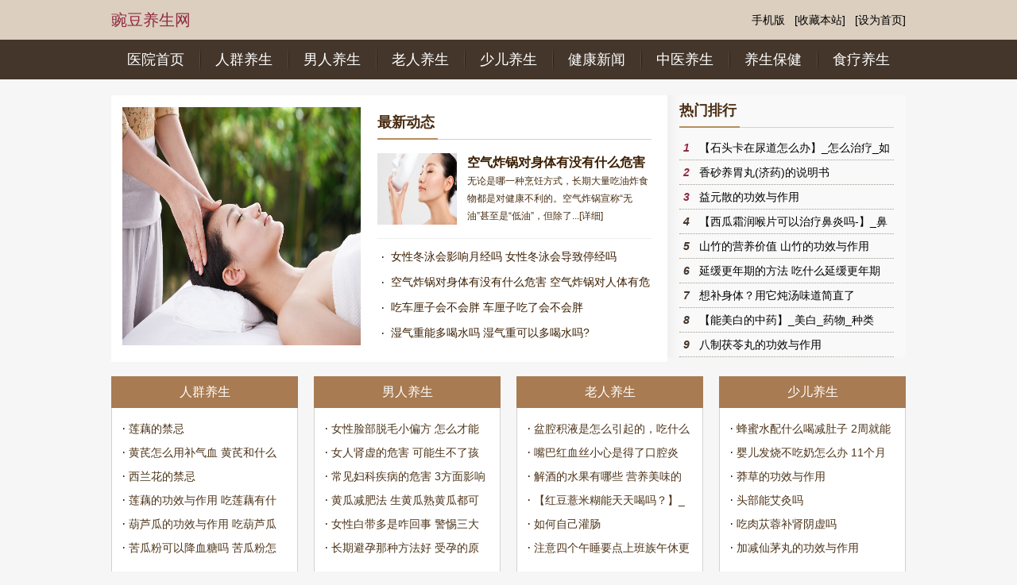

--- FILE ---
content_type: text/html; charset=Utf-8
request_url: http://ys.pmgmv.com/
body_size: 5596
content:
<!DOCTYPE html>
<html>
	<head>
		<meta charset="UTF-8">
		<meta http-equiv="Cache-Control" content="no-transform" />
        <meta http-equiv="Cache-Control" content="no-siteapp" />
        <meta name="applicable-device" content="pc">
        <link rel="alternate" media="only screen and(max-width: 640px)" href="http://ys.pmgmv.com">
        <meta http-equiv="mobile-agent" content="format=html5; url=http://ys.pmgmv.com">
        <meta http-equiv="mobile-agent" content="format=xhtml; url=http://ys.pmgmv.com">
		<title>豌豆养生网,养生之家网,豌豆养生</title>
		<meta name="Keywords" content="豌豆养生网,养生之家网,豌豆养生"/>
		<meta name="Description" content="豌豆养生网为广大网民提供养生保健知识，包括豌豆养生网,养生之家网,豌豆养生大全方法，致力于为网民提供专业、正规、贴切的养生资讯及各种养生服务，养生常识等内容"/>
		<link rel="stylesheet" type="text/css" href="/templets/default/css/css.css"/>
        <script src="http://ys.pmgmv.com/templets/default/js/mobile.js" type="text/javascript"></script>
        <script type="text/javascript">uaredirect("http://ys.pmgmv.com/m/");</script>
		<!--[if lt IE 9]> 
			<script src="/templets/default/js/html5.js"></script>
		<![endif]-->
	</head>
	<body class="bodybg">
		<header>
    <div class="head_box">
        <div class="head_middle">
            <div class="head_left">
                <a href="/">豌豆养生网</a>
            </div>
            <div class="head_right">
                <a href="http://ys.pmgmv.com">手机版</a>
                <a href="javascript:void(0);" onclick="AddFavorite('豌豆养生网',location.href)">[收藏本站]</a>
                <a href="javascript:void(0);" onclick="SetHome(this,'http://ys.pmgmv.com');">[设为首页]</a>
            </div>
        </div>
    </div>
    <nav class="head_nav">
        <ul>
            <li id="cur"><a href="/">医院首页</a></li>
            
                <li><a href="http://ys.pmgmv.com/rqys/" target="_blank">人群养生</a></li>
            
                <li><a href="http://ys.pmgmv.com/nrys/" target="_blank">男人养生</a></li>
            
                <li><a href="http://ys.pmgmv.com/lrys/" target="_blank">老人养生</a></li>
            
                <li><a href="http://ys.pmgmv.com/sets/" target="_blank">少儿养生</a></li>
            
                <li><a href="http://ys.pmgmv.com/jkxw/" target="_blank">健康新闻</a></li>
            
                <li><a href="http://ys.pmgmv.com/zyys/" target="_blank">中医养生</a></li>
            
                <li><a href="http://ys.pmgmv.com/ysbj/" target="_blank">养生保健</a></li>
            
                <li><a href="http://ys.pmgmv.com/slys/" target="_blank">食疗养生</a></li>
            
        </ul>
    </nav>
</header>
<script type="text/JavaScript">
function SetHome(obj,url){
	try{
		obj.style.behavior='url(#default#homepage)';
	   obj.setHomePage(url);
   }catch(e){
	   if(window.netscape){
		  try{
			  netscape.security.PrivilegeManager.enablePrivilege("UniversalXPConnect");
		 }catch(e){
			  alert("抱歉，此操作被浏览器拒绝！\n\n请在浏览器地址栏输入“about:config”并回车然后将[signed.applets.codebase_principal_support]设置为'true'");
		  }
	   }else{
		alert("抱歉，您所使用的浏览器无法完成此操作。\n\n您需要手动将【"+url+"】设置为首页。");
	   }
  }
}
function AddFavorite(title, url) {
  try {
	  window.external.addFavorite(url, title);
  }
catch (e) {
	 try {
	   window.sidebar.addPanel(title, url, "");
	}
	 catch (e) {
		 alert("抱歉，您所使用的浏览器无法完成此操作。\n\n加入收藏失败，请使用Ctrl+D进行添加");
	 }
  }
}
</script>
        <section>
            <div class="upper_box">
                <div class="upper_fl">
                	
                    <div class="upper_pic">
                        <a href="http://ys.pmgmv.com/slys/10166.html"><img src="/templets/default/picture/ys1-1.jpg" alt="女性冬泳会影响月经吗 女性冬泳会导致停经吗" /></a>
                    </div>
                    
                    <div class="news_box">
                        <div class="news_tit">
                            <span>最新动态</span>
                        </div>
                        
                        <div class="news_top">
                            <a href="http://ys.pmgmv.com/slys/10165.html"><img src="/templets/default/picture/ys1-2.jpg" alt="空气炸锅对身体有没有什么危害 空气炸锅对人体有危害吗" /></a>
                            <div class="news_info">
                                <span><a href="http://ys.pmgmv.com/slys/10165.html">空气炸锅对身体有没有什么危害 空气炸锅对人体有危害吗</a></span>
                                <p>无论是哪一种烹饪方式，长期大量吃油炸食物都是对健康不利的。空气炸锅宣称“无油”甚至是“低油”，但除了...<a href="http://ys.pmgmv.com/slys/10165.html">[详细]</a></p>
                            </div>
                        </div>
                        
                        <div class="news_wen">
                            <ul>
                                
                                <li><a href="http://ys.pmgmv.com/slys/10166.html">女性冬泳会影响月经吗 女性冬泳会导致停经吗</a></li>
                                
                                <li><a href="http://ys.pmgmv.com/slys/10165.html">空气炸锅对身体有没有什么危害 空气炸锅对人体有危害吗</a></li>
                                
                                <li><a href="http://ys.pmgmv.com/slys/10164.html">吃车厘子会不会胖 车厘子吃了会不会胖</a></li>
                                
                                <li><a href="http://ys.pmgmv.com/slys/10163.html">湿气重能多喝水吗 湿气重可以多喝水吗?</a></li>
                                
                            </ul>
                        </div>
                    </div>
                </div>
                <div class="upper_fr">
                    <div class="zxpt">
                        <div class="zxpt_tit">
                            <span>热门排行</span>
                        </div>
                        <div class="zxpt_box">
                            <ul>
                                
                                <li id="num1"><em>1</em><a href="http://ys.pmgmv.com/rqys/122.html">【石头卡在尿道怎么办】_怎么治疗_如何治疗</a></li>
                                
                                <li id="num2"><em>2</em><a href="http://ys.pmgmv.com/jkxw/310.html">香砂养胃丸(济药)的说明书</a></li>
                                
                                <li id="num3"><em>3</em><a href="http://ys.pmgmv.com/lrys/203.html">益元散的功效与作用</a></li>
                                
                                <li id="num4"><em>4</em><a href="http://ys.pmgmv.com/nrys/64.html">【西瓜霜润喉片可以治疗鼻炎吗-】_鼻腔炎性疾病_怎么治疗</a></li>
                                
                                <li id="num5"><em>5</em><a href="http://ys.pmgmv.com/sets/45.html">山竹的营养价值 山竹的功效与作用</a></li>
                                
                                <li id="num6"><em>6</em><a href="http://ys.pmgmv.com/sets/250.html">延缓更年期的方法 吃什么延缓更年期</a></li>
                                
                                <li id="num7"><em>7</em><a href="http://ys.pmgmv.com/lyys/8597.html">想补身体？用它炖汤味道简直了</a></li>
                                
                                <li id="num8"><em>8</em><a href="http://ys.pmgmv.com/rqys/107.html">【能美白的中药】_美白_药物_种类</a></li>
                                
                                <li id="num9"><em>9</em><a href="http://ys.pmgmv.com/lxys/8180.html">八制茯苓丸的功效与作用</a></li>
                                
                            </ul>
                        </div>
                    </div>
                </div>
            </div>
            <div class="main_warp">
            	
                <div class="modle" id="num1">
                    <div class="modle_head">
                        <a href="http://ys.pmgmv.com/rqys/">人群养生</a>
                    </div>
                    <div class="modle-box">
                        <ul>
                        	
                            <li><a href="http://ys.pmgmv.com/rqys/10032.html">莲藕的禁忌</a></li>
                            
                            <li><a href="http://ys.pmgmv.com/rqys/10031.html">黄芪怎么用补气血 黄芪和什么搭配很补气血</a></li>
                            
                            <li><a href="http://ys.pmgmv.com/rqys/10030.html">西兰花的禁忌</a></li>
                            
                            <li><a href="http://ys.pmgmv.com/rqys/10029.html">莲藕的功效与作用 吃莲藕有什么好处</a></li>
                            
                            <li><a href="http://ys.pmgmv.com/rqys/10028.html">葫芦瓜的功效与作用 吃葫芦瓜有什么好处</a></li>
                            
                            <li><a href="http://ys.pmgmv.com/rqys/10027.html">苦瓜粉可以降血糖吗 苦瓜粉怎么做可以降血糖</a></li>
                            
                        </ul>
                    </div>
                </div>
                
                <div class="modle" id="num2">
                    <div class="modle_head">
                        <a href="http://ys.pmgmv.com/nrys/">男人养生</a>
                    </div>
                    <div class="modle-box">
                        <ul>
                        	
                            <li><a href="http://ys.pmgmv.com/nrys/9268.html">女性脸部脱毛小偏方 怎么才能脱毛</a></li>
                            
                            <li><a href="http://ys.pmgmv.com/nrys/9255.html">女人肾虚的危害 可能生不了孩子</a></li>
                            
                            <li><a href="http://ys.pmgmv.com/nrys/9256.html">常见妇科疾病的危害 3方面影响女性身体健康</a></li>
                            
                            <li><a href="http://ys.pmgmv.com/nrys/9257.html">黄瓜减肥法 生黄瓜熟黄瓜都可减肥</a></li>
                            
                            <li><a href="http://ys.pmgmv.com/nrys/9258.html">女性白带多是咋回事 警惕三大原因导致女性白带多</a></li>
                            
                            <li><a href="http://ys.pmgmv.com/nrys/9259.html">长期避孕那种方法好 受孕的原因有哪些</a></li>
                            
                        </ul>
                    </div>
                </div>
                
                <div class="modle" id="num3">
                    <div class="modle_head">
                        <a href="http://ys.pmgmv.com/lrys/">老人养生</a>
                    </div>
                    <div class="modle-box">
                        <ul>
                        	
                            <li><a href="http://ys.pmgmv.com/lrys/8739.html">盆腔积液是怎么引起的，吃什么药可治疗</a></li>
                            
                            <li><a href="http://ys.pmgmv.com/lrys/8722.html">嘴巴红血丝小心是得了口腔炎</a></li>
                            
                            <li><a href="http://ys.pmgmv.com/lrys/8697.html">解酒的水果有哪些 营养美味的水果也能解酒</a></li>
                            
                            <li><a href="http://ys.pmgmv.com/lrys/8674.html">【红豆薏米糊能天天喝吗？】_怎么喝_如何喝</a></li>
                            
                            <li><a href="http://ys.pmgmv.com/lrys/8644.html">如何自己灌肠</a></li>
                            
                            <li><a href="http://ys.pmgmv.com/lrys/8533.html">注意四个午睡要点上班族午休更健康</a></li>
                            
                        </ul>
                    </div>
                </div>
                
                <div class="modle" id="num4">
                    <div class="modle_head">
                        <a href="http://ys.pmgmv.com/sets/">少儿养生</a>
                    </div>
                    <div class="modle-box">
                        <ul>
                        	
                            <li><a href="http://ys.pmgmv.com/sets/8742.html">蜂蜜水配什么喝减肚子 2周就能减掉小肚腩</a></li>
                            
                            <li><a href="http://ys.pmgmv.com/sets/8648.html">婴儿发烧不吃奶怎么办 11个月婴儿发烧是长牙吗</a></li>
                            
                            <li><a href="http://ys.pmgmv.com/sets/8631.html">莽草的功效与作用</a></li>
                            
                            <li><a href="http://ys.pmgmv.com/sets/8602.html">头部能艾灸吗</a></li>
                            
                            <li><a href="http://ys.pmgmv.com/sets/8396.html">吃肉苁蓉补肾阴虚吗</a></li>
                            
                            <li><a href="http://ys.pmgmv.com/sets/8383.html">加减仙茅丸的功效与作用</a></li>
                            
                        </ul>
                    </div>
                </div>
                
                <div class="modle" id="num5">
                    <div class="modle_head">
                        <a href="http://ys.pmgmv.com/jkxw/">健康新闻</a>
                    </div>
                    <div class="modle-box">
                        <ul>
                        	
                            <li><a href="http://ys.pmgmv.com/jkxw/9891.html">”感冒传言“大揭秘，哪个才靠谱？</a></li>
                            
                            <li><a href="http://ys.pmgmv.com/jkxw/9892.html">脑血栓前兆有哪些 中老年人警惕这六大信号</a></li>
                            
                            <li><a href="http://ys.pmgmv.com/jkxw/9888.html">碗筷也有使用寿命！这些餐具要小心！</a></li>
                            
                            <li><a href="http://ys.pmgmv.com/jkxw/9889.html">引起脑膜炎的原因 脑膜炎有效的治疗方法</a></li>
                            
                            <li><a href="http://ys.pmgmv.com/jkxw/9890.html">如何快速消除口臭 去口臭小妙招</a></li>
                            
                            <li><a href="http://ys.pmgmv.com/jkxw/9885.html">十年鸡头如砒霜？医生建议：这八种肉很好别吃！</a></li>
                            
                        </ul>
                    </div>
                </div>
                
                <div class="modle" id="num6">
                    <div class="modle_head">
                        <a href="http://ys.pmgmv.com/zyys/">中医养生</a>
                    </div>
                    <div class="modle-box">
                        <ul>
                        	
                            <li><a href="http://ys.pmgmv.com/zyys/9308.html">气虚血瘀怎么办 气虚血瘀竟有3个危害</a></li>
                            
                            <li><a href="http://ys.pmgmv.com/zyys/9309.html">气虚体质不要吃什么 6种食物不宜吃</a></li>
                            
                            <li><a href="http://ys.pmgmv.com/zyys/9310.html">肺气虚的中医治疗 不同症状有不同的治法</a></li>
                            
                            <li><a href="http://ys.pmgmv.com/zyys/9311.html">肾气虚是什么原因引起的</a></li>
                            
                            <li><a href="http://ys.pmgmv.com/zyys/9312.html">气虚血瘀吃什么食物 西红柿竟能祛血瘀</a></li>
                            
                            <li><a href="http://ys.pmgmv.com/zyys/9313.html">气虚体质养生法 静养是关键</a></li>
                            
                        </ul>
                    </div>
                </div>
                
                <div class="modle" id="num7">
                    <div class="modle_head">
                        <a href="http://ys.pmgmv.com/ysbj/">养生保健</a>
                    </div>
                    <div class="modle-box">
                        <ul>
                        	
                            <li><a href="http://ys.pmgmv.com/ysbj/9738.html">年轻人能吃人参吗</a></li>
                            
                            <li><a href="http://ys.pmgmv.com/ysbj/9735.html">蜂胶和蜂蜜可以一起吃吗</a></li>
                            
                            <li><a href="http://ys.pmgmv.com/ysbj/9736.html">前列腺炎多久能治好</a></li>
                            
                            <li><a href="http://ys.pmgmv.com/ysbj/9737.html">干鹿茸怎么吃</a></li>
                            
                            <li><a href="http://ys.pmgmv.com/ysbj/9733.html">高危性行为怎么补救</a></li>
                            
                            <li><a href="http://ys.pmgmv.com/ysbj/9734.html">根治前列腺炎的方法</a></li>
                            
                        </ul>
                    </div>
                </div>
                
                <div class="modle" id="num8">
                    <div class="modle_head">
                        <a href="http://ys.pmgmv.com/slys/">食疗养生</a>
                    </div>
                    <div class="modle-box">
                        <ul>
                        	
                            <li><a href="http://ys.pmgmv.com/slys/10166.html">女性冬泳会影响月经吗 女性冬泳会导致停经吗</a></li>
                            
                            <li><a href="http://ys.pmgmv.com/slys/10165.html">空气炸锅对身体有没有什么危害 空气炸锅对人体有危害吗</a></li>
                            
                            <li><a href="http://ys.pmgmv.com/slys/10164.html">吃车厘子会不会胖 车厘子吃了会不会胖</a></li>
                            
                            <li><a href="http://ys.pmgmv.com/slys/10163.html">湿气重能多喝水吗 湿气重可以多喝水吗?</a></li>
                            
                            <li><a href="http://ys.pmgmv.com/slys/10162.html">冬泳哪些人不适合 冬泳适合所有人吗</a></li>
                            
                            <li><a href="http://ys.pmgmv.com/slys/10161.html">生蚝煮3分钟能杀死寄生虫吗 生蚝寄生虫高温几分钟杀死</a></li>
                            
                        </ul>
                    </div>
                </div>
                
            </div>
            <div class="yqlj">
                <div class="yqlj_tit">
                    <span>友情链接</span>
                </div>
                <div class="yqlj_wz">
                    
                        <a target="_blank" href="http://naoke.gaotang.cc/hub/">湖北癫痫病医院</a>
                    
                        <a target="_blank" href="http://dxb.120ask.com/">治疗癫痫病方法</a>
                    
                        <a target="_blank" href="http://naoke.gaotang.cc/">癫痫病怎么治疗</a>
                    
                        <a target="_blank" href="http://m.dxb.120ask.com/dxyy/nmgdxyy/">内蒙古癫痫病专科医院</a>
                    
                        <a target="_blank" href="http://m.dxb.120ask.com/dxfz/dxxfz/">治疗癫痫小发作药物</a>
                    
                        <a target="_blank" href="http://m.dxb.120ask.com/dxsm/dxyxsm/">影响癫痫寿命</a>
                    
                        <a target="_blank" href="http://m.dxb.120ask.com/dxgs/dxzd/">诊断癫痫的方法</a>
                    
                        <a target="_blank" href="http://m.dxb.120ask.com/dxyy/cddxyy/">成都癫痫病专科医院</a>
                    
                        <a target="_blank" href="http://m.dxb.120ask.com/dxyy/sjzdxyy/">石家庄癫痫病重点医院</a>
                    
                        <a target="_blank" href="http://health.liaocheng.cc/">癫痫病能治吗</a>
                    
                        <a target="_blank" href="http://naoke.gaotang.cc/dx/bdys/">癫痫病的饮食</a>
                    
                        <a target="_blank" href="http://naoke.gaotang.cc/yinc/">宜春癫痫病医院</a>
                    
                        <a target="_blank" href="http://zzjhyy.fpoml.com/">河南军海医院怎么样</a>
                    
                        <a target="_blank" href="http://zzjhyy.afxcx.com/">河南军海医院能信吗</a>
                    
                        <a target="_blank" href="http://yangsheng.hreun.com/">白蔻养生网</a>
                    
                        <a target="_blank" href="http://www.grlrl.com/">儿童癫痫病的症状都有哪些</a>
                    
                        <a target="_blank" href="http://www.dvqoa.com/">全国癫痫病医院排名前十</a>
                    
                        <a target="_blank" href="http://www.dxyy120.net/">兰州癫痫医院</a>
                    
                        <a target="_blank" href="https://dxb.120ask.com/cdjsdxbyy/">成都军盛癫痫病医院</a>
                    
                        <a target="_blank" href="https://dxb.120ask.com/cdjsdxbyy/yyjj/">成都军盛医院简介</a>
                    
                        <a target="_blank" href="https://dxb.120ask.com/cdjsdxbyy/yydz/">成都军盛癫痫医院地址</a>
                    
                        <a target="_blank" href="https://dxb.120ask.com/cdjsdxbyy/tsyl/">成都军盛癫痫医院怎么样</a>
                    
                        <a target="_blank" href="https://dxb.120ask.com/xafyyl/fyyyfw/zlzl/">西安附医中医院肿瘤科</a>
                    
                        <a target="_blank" href="https://dxb.120ask.com/xafyyl/fyyyfw/zlzl/">西安附医中医院看肿瘤</a>
                    
                        <a target="_blank" href="https://dxb.120ask.com/cdjsdxbyy/yyhj/">成都军盛癫痫医院环境</a>
                    
                        <a target="_blank" href="https://dxb.120ask.com/dxyy/zzdxyy/">郑州癫痫病专科医院</a>
                    
                        <a target="_blank" href="https://dxb.120ask.com/xadxyy/">西安癫痫病专业医院</a>
                    
                        <a target="_blank" href="https://dxb.120ask.com/whdxyy/">武汉癫痫病医院</a>
                    
                        <a target="_blank" href="https://dxb.120ask.com/hebdxyy/">哈尔滨癫痫医院</a>
                    
                        <a target="_blank" href="https://dxb.120ask.com/henandxyy/">河南癫痫病医院</a>
                    
                        <a target="_blank" href="https://dxb.120ask.com/shanxidxyy/">陕西癫痫专科医院</a>
                    
                        <a target="_blank" href="https://dxb.120ask.com/hljdxyy/">黑龙江癫痫专业医院</a>
                    
                        <a target="_blank" href="http://dianxian.familydoctor.com.cn/">癫痫病怎么治疗</a>
                    
                        <a target="_blank" href="http://dianxian.familydoctor.com.cn/m/dxbzz/">癫痫病的症状有哪些</a>
                    
                        <a target="_blank" href="http://dianxian.familydoctor.com.cn/m/dxbzy/">癫痫能治疗吗</a>
                    
                        <a target="_blank" href="http://dianxian.familydoctor.com.cn/m/dxbzl/">癫痫病的治疗方法</a>
                    
                        <a target="_blank" href="http://dianxian.familydoctor.com.cn/m/">癫痫病怎么治疗</a>
                    
                        <a target="_blank" href="https://dxb.120ask.com/xazjdxbyy/yyjj">西安中际癫痫病医院怎么样</a>
                    
                        <a target="_blank" href="http://www.ahjzjy.com/">北京癫痫病医院</a>
                    
                        <a target="_blank" href="https://dxb.120ask.com/">癫痫病的治疗方法</a>
                    
                        <a target="_blank" href="http://dxb.fx120.net/">癫痫病治疗方法</a>
                    
                        <a target="_blank" href="https://dxb.120ask.com/xazjdxbyy/">西安中际癫痫病医院</a>
                    
                        <a target="_blank" href="https://dxb.120ask.com/dxfy/">治疗癫痫的费用</a>
                    
                        <a target="_blank" href="http://m.dxb.120ask.com/">治疗癫痫病专科医院</a>
                    
                        <a target="_blank" href="https://dxb.120ask.com/dxyy/bjdxyy/">北京癫痫病医院排名</a>
                    
                        <a target="_blank" href="https://dxb.120ask.com/dxyy/hljdxyy/">黑龙江专业的癫痫病医院</a>
                    
                        <a target="_blank" href="https://dxb.120ask.com/dxyy/hebdxyy/">哈尔滨癫痫重点医院</a>
                    
                        <a target="_blank" href="https://dxb.120ask.com/dxyy/hubeidxyy/">湖北治疗癫痫病医院</a>
                    
                        <a target="_blank" href="https://dxb.120ask.com/dxyy/whdxyy/">武汉癫痫病医院哪家好</a>
                    
                        <a target="_blank" href="https://dxb.120ask.com/dxyy/shanxidxyy/">陕西治疗癫痫病医院</a>
                    
                        <a target="_blank" href="https://dxb.120ask.com/dxyy/xadxyy/">西安癫痫病医院</a>
                    
                        <a target="_blank" href="https://dxb.120ask.com/">治疗癫痫病</a>
                    
                        <a target="_blank" href="http://dxb.qiuyi.cn/">癫痫病治疗</a>
                    
                        <a target="_blank" href="http://dxb.qiuyi.cn/nx/">宁夏癫痫病医院</a>
                    
                        <a target="_blank" href="http://dxb.qiuyi.cn/tj/">天津癫痫病医院</a>
                    
                        <a target="_blank" href="http://dxb.qiuyi.cn/han/">湖南癫痫病医院</a>
                    
                        <a target="_blank" href="http://dxb.qiuyi.cn/hna/">河南郑州治疗癫痫病的医院</a>
                    
                        <a target="_blank" href="http://dxb.qiuyi.cn/hl/">黑龙江哈尔滨专治癫痫病的医院</a>
                    
                        <a target="_blank" href="http://m.dxb.qiuyi.cn/">癫痫的治疗方法</a>
                    
                        <a target="_blank" href="http://m.dxb.qiuyi.cn/hl/">黑龙江癫痫病专科医院哪家好</a>
                    
                        <a target="_blank" href="https://dxb.120ask.com/dxyy/shanxidxyy/">陕西治疗癫痫病医院</a>
                    
                        <a target="_blank" href="https://dxb.120ask.com/dxyy/whdxyy/">武汉癫痫病医院哪家好</a>
                    
                        <a target="_blank" href="https://dxb.120ask.com/dxyy/hubeidxyy/">湖北治疗癫痫病医院</a>
                    
                        <a target="_blank" href="https://dxb.120ask.com/dxyy/hebdxyy/">哈尔滨癫痫重点医院</a>
                    
                        <a target="_blank" href="https://dxb.120ask.com/dxyy/hljdxyy/">黑龙江专业的癫痫病医院</a>
                    
                        <a target="_blank" href=""></a>
                    
                        <a target="_blank" href=""></a>
                    
                        <a target="_blank" href=""></a>
                    
                        <a target="_blank" href=""></a>
                    
                        <a target="_blank" href=""></a>
                    
                        <a target="_blank" href=""></a>
                    
                        <a target="_blank" href=""></a>
                    
                        <a target="_blank" href=""></a>
                    
                        <a target="_blank" href=""></a>
                    
                        <a target="_blank" href=""></a>
                    
                        <a target="_blank" href=""></a>
                    
                        <a target="_blank" href=""></a>
                    
                        <a target="_blank" href=""></a>
                    
                        <a target="_blank" href=""></a>
                    
                        <a target="_blank" href=""></a>
                    
                        <a target="_blank" href=""></a>
                    
                        <a target="_blank" href=""></a>
                    
                        <a target="_blank" href=""></a>
                    
                        <a target="_blank" href=""></a>
                    
                        <a target="_blank" href=""></a>
                    
                        <a target="_blank" href="http://dianxian.familydoctor.com.cn/hebdxbyy/">哈尔滨癫痫病</a>
                    
                        <a target="_blank" href="http://dianxian.familydoctor.com.cn/m/dxbzl/">治疗癫痫病新方法</a>
                    
                        <a target="_blank" href="http://dianxian.familydoctor.com.cn/hndxbyy/2609813.html">河南专业治癫痫病医院</a>
                    
                        <a target="_blank" href="http://dianxian.familydoctor.com.cn/zzdxbyy/6.html">郑州哪家医院看癫痫病好</a>
                    
                        <a target="_blank" href="http://dianxian.familydoctor.com.cn/dxwbo/">儿童癫痫病医院</a>
                    
                        <a target="_blank" href="http://dianxian.familydoctor.com.cn/zzdxbyy/4.html">郑州哪家医院看癫痫病好</a>
                    
                        <a target="_blank" href="http://dianxian.familydoctor.com.cn/m/gzdxbyy/">贵州癫痫病治疗医院</a>
                    
                        <a target="_blank" href="http://dianxian.familydoctor.com.cn/dxvh/1017702.html">北京市癫痫医院</a>
                    
                        <a target="_blank" href="http://dianxian.familydoctor.com.cn/whdxbyy/">武汉羊角风医院</a>
                    
                        <a target="_blank" href="http://dianxian.familydoctor.com.cn/cqdxbyy">重庆癫痫医院</a>
                    
                        <a target="_blank" href="http://dianxian.familydoctor.com.cn/dximm/">治疗癫痫病哪比较好</a>
                    
                        <a target="_blank" href="http://dianxian.familydoctor.com.cn/m/dxbzy/">癫痫病能不能治好</a>
                    
                        <a target="_blank" href="http://dianxian.familydoctor.com.cn/dxtr/2128281.html">癫痫病能否医好</a>
                    
                        <a target="_blank" href="http://dianxian.familydoctor.com.cn/scdxbyy/">四川看癫痫哪家医院好</a>
                    
                        <a target="_blank" href="http://dianxian.familydoctor.com.cn/cddxbyy/">成都治疗癫痫病医院</a>
                    
                        <a target="_blank" href="http://dianxian.familydoctor.com.cn/m/dxbzy/">癫痫病能治吗</a>
                    
                        <a target="_blank" href="http://dianxian.familydoctor.com.cn/dxbby/2575861.html">诱发癫痫的原因</a>
                    
                        <a target="_blank" href="http://dianxian.familydoctor.com.cn/dxbyw/2576711.html">治疗癫痫病的药物</a>
                    
                        <a target="_blank" href="http://dianxian.familydoctor.com.cn/m/dxrfy/">治疗癫痫病什么方法好</a>
                    
                        <a target="_blank" href="http://dianxian.familydoctor.com.cn/dxbzl/2575228.html">癫痫病治疗效果</a>
                    
                        <a target="_blank" href="http://dianxian.familydoctor.com.cn/dxbzl/">癫痫病如何治</a>
                    
                </div>
            </div>
        </section>
        <footer class="foot_box">
    <div class="copyright">
        <p>Copyright &copy; 2013-2022 All right reserved. 版权所有</p>
    </div>
</footer>
	</body>
</html>

--- FILE ---
content_type: text/css
request_url: http://ys.pmgmv.com/templets/default/css/css.css
body_size: 2072
content:
body,button,dd,dl,dt,fieldset,form,h1,h2,h3,h4,h5,h6,input,legend,li,ol,p,select,table,td,textarea,th,ul{margin:0;padding:0;}
button,input,select,textarea{outline:0;}
textarea{resize:none;}
ul,li{list-style:none;}
img{outline:0;border:none;}
button,input[type=button],input[type=reset],input[type=submit]{-webkit-appearance:none;}
a{color:#333;text-decoration:none;}
a:hover{text-decoration:none;}
article,aside,details,figcaption,figure,footer,header,hgroup,menu,nav,section{display:block;}
html{ overflow-x: hidden;}
body{ font-size: 12px;font-family:microsoft yahei,Verdana,Arial,Helvetica,sans-serif;}

.bodybg{ background: #f6f6f6;}
.head_box{ width:100%; overflow:hidden; background:#dccfbf;}
.head_middle{ width:1000px; margin:0 auto; overflow:hidden;}
.head_left{ float:left; line-height:50px; font-size:20px; color:#912940; overflow:hidden;}
.head_left a{ color:#912940;}
.head_right{ float:right; line-height:50px; overflow:hidden; font-size:14px;}
.head_right a{ color:#000; padding-left:8px;}
.head_right a:hover{ color:#912940;}

.head_nav{ width: 100%; height: 50px; background: #44362b;}
.head_nav ul{ width: 1000px; margin: 0 auto; height: 50px;}
.head_nav ul li{ float: left; width: 111px; height: 50px; line-height: 50px; overflow: hidden; text-align: center; color: #ffffff; font-size: 18px; background: url("../images/index_09.jpg") no-repeat left;}
.head_nav ul li a{ color: #FFFFFF;}
.head_nav ul li#cur{ background: none;}

.foot_box{ width: 100%; overflow: hidden; background: #47372b; margin-top: 18px; padding:20px 0}
.copyright{ width: 1000px; margin:0 auto; text-align:center; color: #cda06c; font-size: 12px; line-height: 28px; overflow: hidden;}

.upper_box{ width: 1000px; margin: 20px auto 0; overflow: hidden;}
.upper_fl{ float: left; width: 666px; padding: 15px 20px 21px 14px; overflow: hidden; background: #FFFFFF;}
.upper_pic{ float: left; width: 300px; height: 300px; font-size: 0px;}
.upper_pic img{width: 300px; height: 300px; }
.news_box{ width: 345px; float: right; overflow: hidden;}
.news_tit{ width: 100%; height: 40px; line-height: 39px; color: #cfc5b9; font-size: 18px; border-bottom: 1px solid #d2d2d2; text-transform: capitalize;}
.news_tit span{ color: #482d12; font-weight: bold; border-bottom: 2px solid #b58e5c; height: 39px; display: block; float: left; padding-right: 4px;}
.news_top{ width: 100%; overflow: hidden; margin-top: 17px; padding-bottom: 17px; border-bottom: 1px solid #ededed;}
.news_top img{ display: block; float: left; width: 100px; height: 90px;}
.news_info{ float: right; width: 232px; overflow: hidden;}
.news_info span{ display: block; color: #3b1f02; font-size: 16px; font-weight: bold; height: 24px; line-height: 24px; overflow: hidden;}
.news_info span a{ color: #3b1f02;}
.news_info p{ color: #482d12; line-height: 22px; height: 66px; overflow: hidden;}
.news_info p a{ color: #482d12; }
.news_wen{ width: 100%; overflow: hidden; margin-top: 6px;}
.news_wen li{ color: #3b1f02; font-size: 14px; height: 32px; line-height: 32px; overflow: hidden; background: url("../images/index_54.jpg") no-repeat 6px 16px; padding-left: 17px;}
.news_wen li a{ color: #3b1f02;}
.news_wen li a:hover{ color:#912940;}
.upper_fr{ float: right; width: 300px; overflow: hidden; background: url("../images/index_53.jpg") repeat-y;}
.zxpt{ width: 270px; margin: 0 auto; overflow: hidden;}
.zxpt_tit{ width: 100%; height: 40px; line-height: 39px; color: #cfc5b9; font-size: 18px; border-bottom: 1px solid #d2d2d2; text-transform: capitalize;}
.zxpt_tit span{ color: #482d12; font-weight: bold; border-bottom: 2px solid #b58e5c; height: 39px; display: block; float: left; padding-right: 4px;}
.zxpt_box{overflow: hidden; margin-top:10px}
.zxpt_box li{ height: 30px; line-height:30px; font-size:14px; color:#000000; overflow: hidden; border-bottom: 1px dotted #a49a8f; padding-left:5px;}
.zxpt_box li a{ color:#000;}
.zxpt_box li em{ color:#44362b; display:inline-block; width:20px; font-weight:bold;}
.zxpt_box li#num1 em,.zxpt_box li#num2 em,.zxpt_box li#num3 em{ color:#912940;}
.zxpt_box li a:hover{ color:#912940;}

.main_warp{ width: 1000px; margin: 0px auto; overflow: hidden;}
.modle{ float: left; width: 235px; margin-right: 20px; overflow: hidden; background: #FFFFFF; margin-top:18px;}
.modle#num4,.modle#num8{ margin-right: 0px;}
.modle_head{ width: 100%; height: 40px; background: #a87b52; line-height: 40px; text-align: center; color: #ffffff; font-size: 16px;}
.modle_head a{ color: #FFFFFF;}
.modle-box{ overflow:hidden; border: 1px solid #d2d2d2; border-top: none; padding: 11px 14px 16px 14px;}
.modle-box li{ color: #4d3419; font-size: 14px; height: 30px; line-height: 30px; overflow: hidden; background: url("../images/index_54.jpg") no-repeat 0px 14px;}
.modle-box li a{ color: #4d3419; padding-left: 7px;}
.modle-box li a:hover{ color:#912940;}

.yqlj{ width: 970px; margin: 20px auto 0; overflow: hidden; border: 1px solid #d2d2d2; padding-left: 13px; padding-right: 15px; background: #ffffff; padding-top: 4px; padding-bottom: 10px;}
.yqlj_tit{ width: 100%; height: 40px; border-bottom: 1px solid #d2d2d2; position:relative;}
.yqlj_tit span{ float:left; position:absolute; left:0; top:0; height:39px; line-height:39px; border-bottom: 2px solid #b58e5c; color: #482d12; font-weight: bold;  font-size: 16px;}
.yqlj_wz{ width: 100%; overflow: hidden; padding: 10px 0px;}
.yqlj_wz a{ display: inline-block; float: left; height: 28px; line-height: 28px; color: #666666; font-size: 12px; padding: 0 11px;}

.public_box{ width: 1000px; margin: 20px auto 0; overflow: hidden;}
.public_fl{ width: 650px; float: left; overflow: hidden;}
.public_fr{ float: right; width: 300px; overflow: hidden;}
.weizhi{ width: 100%; border-bottom: 1px solid #d2d2d2; height: 33px; line-height: 26px; color: #3b1f02; font-size: 14px; font-weight: bold; overflow: hidden;}
.weizhi a{ color: #3b1f02;}

.liebiao{ width: 100%; overflow: hidden; margin-top: 2px; padding-bottom: 30px;}
.lb_box{ width: 100%; overflow: hidden;}
.lb_box li{ padding:18px 0; border-bottom: 1px dashed #d2d2d2; overflow: hidden;}
.lb_box li img{ display: block; float: left; width: 140px; height: 100px; margin-right:20px;}
.lb_box_fr{ overflow: hidden;}
.lb_box_fr span{ display: block; color: #000000; font-size: 16px; height: 28px; line-height: 28px; overflow: hidden;}
.lb_box_fr span a{ color: #000000;}
.lb_box_fr p{ color: #666666; font-size: 12px; line-height: 24px; overflow: hidden;}
.lb_box_fr p a{ color: #9d0939;}

.fenye{ overflow: hidden; text-align: center; margin-top: 15px;}
.fenye li{ display: inline; font-size: 14px; color: #47372b;}
.fenye li a,.fenye li strong{ display: inline-block; font-size: 14px; line-height: 28px; color: #47372b; padding:0 5px;}
.fenye li strong,.fenye li a:hover{ color:#9d0939;}

.lbnrzxpt{ overflow: hidden; background: url("../images/index_53.jpg") repeat-y; padding-top: 10px; padding-bottom: 10px;}
.zxys{ width: 300px; overflow: hidden; margin-top: 12px;}
.zxys_tit{ width: 100%; height: 40px; line-height: 39px; color: #cfc5b9; font-size: 18px; border-bottom: 1px solid #d2d2d2; text-transform: capitalize;}
.zxys_tit span{ color: #482d12; font-weight: bold; border-bottom: 2px solid #b58e5c; height: 39px; display: block; float: left; padding-right: 4px;}

.zxys_box{ width: 100%; overflow: hidden; margin-top: 7px;}
.zxys_box li{ width: 100%; overflow: hidden; margin-top: 9px; padding-bottom: 9px;}
.zxys_box li img{ display: block; float: left; width: 120px; height: 120px; margin-right:15px;}
.zxys_box_fr{ overflow: hidden;}
.zxys_box_fr span{ display: block; color: #000000; font-size: 16px; height: 26px; line-height: 26px; overflow: hidden;}
.zxys_box_fr span a{ color: #000000;}
.zxys_box_fr span a:hover{ color: #9d0939;}
.zxys_box_fr p{ color: #666666; font-size: 12px; line-height: 28px; overflow: hidden; margin-top: 2px;}
.zxys_box_fr p a{ color: #9d0939;}

.cgal{ width: 100%; overflow: hidden; margin-top: 12px;}
.cgal_tit{ height: 40px; line-height: 39px; color: #cfc5b9; font-size: 18px; border-bottom: 1px solid #d2d2d2; text-transform: capitalize;}
.cgal_tit span{ color: #482d12; font-weight: bold; border-bottom: 2px solid #b58e5c; height: 39px; display: block; float: left; padding-right: 4px;}
.cgal_box{ overflow: hidden; margin-top: 7px;}
.cgal_box li{ overflow: hidden; height:30px; line-height:30px; font-size:14px; background:url(../images/index_54.jpg) no-repeat 2px 14px; padding-left:10px;}
.cgal_box li a{ color:#000;}
.cgal_box li a:hover{ color: #9d0939;}

.neirong{ width: 100%; overflow: hidden; margin-top: 36px; padding-bottom: 40px;}
.nr_head{ width: 100%; overflow: hidden;}
.nr_head h1{ color: #000000; text-align: center; font-size: 24px; line-height: 28px;}
.nr_info{ text-align: center; color: #666666; font-size: 12px; line-height: 28px; height: 28px; overflow: hidden; margin-top: 10px;}
.nr_info span{ padding:0 3px;}
.nr_body{ color: #000000; font-size: 14px; line-height: 28px; margin-top: 28px; border-bottom: 1px solid #d2d2d2; padding-bottom: 28px; text-indent: 2em;}
.nr_body img{ display: block; margin: 0 auto 10px; max-width: 100%;}
.nr_ft{ width: 100%; overflow: hidden; margin-top: 17px;}
.nr_ft p{ color: #666666; font-size: 14px; height: 28px; line-height: 28px; overflow: hidden;}
.nr_ft p a{ color: #47372b;}

.tags_list li{ float:left; width:50%; padding:5px 0; line-height:40px; height:40px; overflow:hidden; font-size:14px;}
.tags_list li a:hover{ color:#9d0939;}